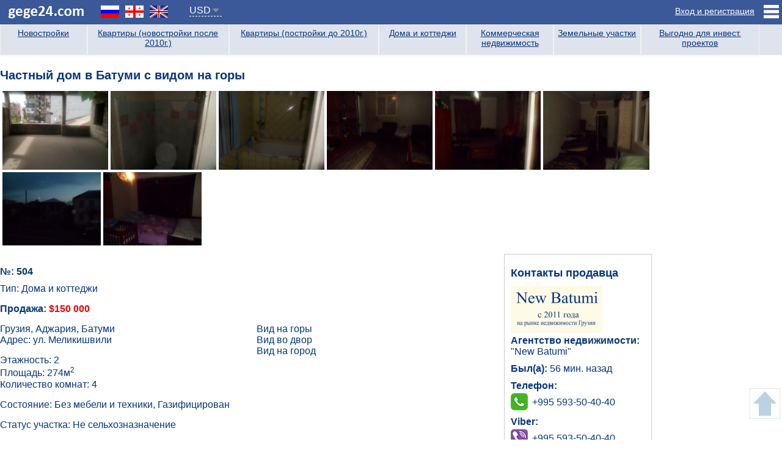

--- FILE ---
content_type: text/html; charset=UTF-8
request_url: https://gege24.com/object/504
body_size: 6753
content:
<!DOCTYPE HTML>
<html lang="ru">
<head>
    <!-- Google tag (gtag.js) -->
<script async src="https://www.googletagmanager.com/gtag/js?id=G-74QFPTFRV8"></script>
<script>
  window.dataLayer = window.dataLayer || [];
  function gtag(){dataLayer.push(arguments);}
  gtag('js', new Date());

  gtag('config', 'G-74QFPTFRV8');
</script>    <meta http-equiv="Content-Type" content="text/html; charset=utf-8">
    <title>Частный дом в Батуми с видом на горы - купить дом в Батуми | Gege24.com</title>
    <link rel="canonical" href="https://gege24.com/object/504" />    
    <link rel="alternate" hreflang="ka" href="https://gege24.com/ka/object/504" />
    <link rel="alternate" hreflang="en" href="https://gege24.com/en/object/504" />
    <link rel="apple-touch-icon" sizes="180x180" href="/apple-touch-icon.png">
<link rel="icon" type="image/png" sizes="32x32" href="/favicon-32x32.png">
<link rel="icon" type="image/png" sizes="16x16" href="/favicon-16x16.png">
<link rel="manifest" href="/site.webmanifest">
<link rel="mask-icon" href="/safari-pinned-tab.svg" color="#5bbad5">
<meta name="msapplication-TileColor" content="#da532c">
<meta name="theme-color" content="#ffffff">
    <link rel="stylesheet" type="text/css" href="/templates/ge/css/template.css" />
    <meta name="viewport" content="width=device-width, initial-scale=1" />
    <meta name="description" content="Частный дом в Батуми с видом на горы - продажа дома в Батуми по цене $150000" />
    <meta property="og:type" content="article" />
    <meta property="og:title" content="Частный дом в Батуми с видом на горы | Gege24.com" />
    <meta property="og:url" content="https://gege24.com/object/504" />
    <meta property="og:image" content="https://gege24.com/files/images/large/95/dd/1482627495.jpg" />
    <meta property="og:description" content="Частный дом в Батуми с видом на горы - продажа дома в Батуми по цене $150000" />
    <meta property="og:site_name" content="Gege24" />
    <meta property="og:locale" content="ru_RU" />

    <meta name="DC.title" content="Частный дом в Батуми с видом на горы | Gege24.com" />
    <meta name="DC.subject" content="Дома и коттеджи, Батуми, Аджария" />
    <meta name="DC.description" content="Частный дом в Батуми с видом на горы - продажа дома в Батуми по цене $150000" />
    <meta name="DC.identifier" content="https://gege24.com/object/504" />
    <meta name="DC.date" content="2013-06-11" />
    <meta name="DC.language" content="ru_RU" />
    <meta name="DC.coverage" content="World" />
    <meta name="DC.type" content="Text" />
    <meta name="DC.format" content="text/html" />
    <meta name="DC.creator" content="Gege24.com" />
    <meta name="DC.publisher" content="Gege24.com" />
    <meta name="DC.contributor" content="Gege24.com" />
    <meta name="DC.rights" content="Gege24.com" />
</head>
<body class="obj_page ru">
<div class="topw">
    <div class="top">
        <a class="logo" href="/"><img src="/templates/ge/images/logo.png" alt="Gege24" /></a>
        <ul class="langs">
            <li class="ru"><a href="/object/504" onclick="setLangCookie(this)"></a></li>
            <li class="ka"><a href="/ka/object/504" onclick="setLangCookie(this)"></a></li>
            <li class="en"><a href="/en/object/504" onclick="setLangCookie(this)"></a></li>
        </ul>
        <div class="curs"><div class="ch_cur">USD</div><ul><li data-cur="USD">USD</li><li data-cur="GEL">GEL</li><li data-cur="RUB">RUB</li><li data-cur="TRY">TRY</li><li data-cur="EUR">EUR</li></ul></div>        <div class="slogan">Больше 5000 просмотров в день!</div>
        <div class="mobmw1"><div class="mobm1Trig"></div><div class="mobm1"></div></div>
<div class="mobmw2"><div class="mobm2Trig"></div><div class="mobm2"></div></div>
<div class="calrtmobi"></div>
    <div class="topr1">
        <ul>
            <li class="toprmenu"><span></span>
                <ul>
                  <li class=""><a href="/user/1414">Страница АН New Batumi</a></li>
                  <li class="support" data-link="/faq">Тех. поддержка</li>
                  <li class="helpful" data-link="/content/poleznaya-informatsiya-10">О недвижимости в Грузии</li>
                </ul>
            </li>
            <li class="toprsignin"><span class="" onclick="user.openlog(1,1)">Вход и регистрация</span></li>
            <!-- <li class="topradd"><span class="" onclick="user.openlog(2,2)">Добавить объявление</span></li> -->
            <!-- <li class="calrt" onclick="user.openlog(1)"></li> -->
        </ul>
        <!-- <div class="signtip">
            <div class="signtiptext">Зарегистрируйтесь для добавления объявлений.</div>
            <div class="signtipblock">
                <div class="signtipbtn1" onclick="signtipreg()">Зарегистрироваться</div>
                <div class="signtipbtn2" onclick="signtiplater()">Напомнить позже</div>
            </div>
        </div> -->
    </div>
    </div>
</div>
<div class="wrapper">
    <div class="main">
        <div class="content">
            <div class="search_block"><ul class="bms"><li class="bm m1" data-bm="1"><a href="/tag/1" title="Новостройки">Новостройки</a></li><li class="bm m2" data-bm="2"><a href="/tag/2" title="Квартиры (новостройки после 2010г.)">Квартиры (новостройки после 2010г.)</a></li><li class="bm m3" data-bm="3"><a href="/tag/3" title="Квартиры (постройки до 2010г.)">Квартиры (постройки до 2010г.)</a></li><li class="bm m4" data-bm="4"><a href="/tag/4" title="Дома и коттеджи">Дома и коттеджи</a></li><li class="bm m5" data-bm="5"><a href="/tag/5" title="Коммерческая недвижимость">Коммерческая недвижимость</a></li><li class="bm m6" data-bm="6"><a href="/tag/6" title="Земельные участки">Земельные участки</a></li><li class="bm m7" data-bm="7"><a href="/tag/7" title="Выгодно для инвест. проектов">Выгодно для инвест. проектов</a></li></ul></div>            <div class="object">
            <h1>Частный дом в Батуми с видом на горы</h1>
                            <div class="imgblock">
                    <div class="imgthumbs">
                        <div class="toslide" data-sub-html="" data-src="/files/images/large/95/dd/1482627495.jpg"><img src="/files/images/thumb/95/dd/1482627495.jpg" alt="Частный дом в Батуми с видом на горы Фото 1" title="Частный дом в Батуми с видом на горы Фото 1" /></div><div class="toslide" data-sub-html="" data-src="/files/images/large/a2/ec/14826274966.jpg"><img src="/files/images/thumb/a2/ec/14826274966.jpg" alt="Частный дом в Батуми с видом на горы Фото 2" title="Частный дом в Батуми с видом на горы Фото 2" /></div><div class="toslide" data-sub-html="" data-src="/files/images/large/4f/f5/14826274965.jpg"><img src="/files/images/thumb/4f/f5/14826274965.jpg" alt="Частный дом в Батуми с видом на горы Фото 3" title="Частный дом в Батуми с видом на горы Фото 3" /></div><div class="toslide" data-sub-html="" data-src="/files/images/large/7d/20/14826274964.jpg"><img src="/files/images/thumb/7d/20/14826274964.jpg" alt="Частный дом в Батуми с видом на горы Фото 4" title="Частный дом в Батуми с видом на горы Фото 4" /></div><div class="toslide" data-sub-html="" data-src="/files/images/large/37/15/14826274963.jpg"><img src="/files/images/thumb/37/15/14826274963.jpg" alt="Частный дом в Батуми с видом на горы Фото 5" title="Частный дом в Батуми с видом на горы Фото 5" /></div><div class="toslide" data-sub-html="" data-src="/files/images/large/0a/76/14826274962.jpg"><img src="/files/images/thumb/0a/76/14826274962.jpg" alt="Частный дом в Батуми с видом на горы Фото 6" title="Частный дом в Батуми с видом на горы Фото 6" /></div><div class="toslide" data-sub-html="" data-src="/files/images/large/19/36/14826274961.jpg"><img src="/files/images/thumb/19/36/14826274961.jpg" alt="Частный дом в Батуми с видом на горы Фото 7" title="Частный дом в Батуми с видом на горы Фото 7" /></div><div class="toslide" data-sub-html="" data-src="/files/images/large/d1/25/14826274950.jpg"><img src="/files/images/thumb/d1/25/14826274950.jpg" alt="Частный дом в Батуми с видом на горы Фото 8" title="Частный дом в Батуми с видом на горы Фото 8" /></div>                    </div>
                    <div class="blank"></div>
                </div>
                        <div class="obj1">
            <div class="obj_left">
                                <div class="likeblock" data-lang="ru" style="display:none">
                    <div class="objhits">Просмотров: 4027</div>
                    <div data-option="1" class="objlike" onclick="doLike(this, 504)">0</div>
                    <div data-option="-1" class="objdislike" onclick="doLike(this, 504)">0</div>
                    <span class="adlshow" title="Подробная статистика">▼</span>
                    <div class="adlblock">
                        <div class="adltit"><div class="adlleft">За последние:</div><div class="adlright">просмотры/лайки/дизлайки</div><div class="blank"></div></div>
                        <div><div class="adlleft">1 месяц</div><div class="adlright adl1">55 / <span>0 / 0</span></div><div class="blank"></div></div>
                        <div><div class="adlleft">3 месяца</div><div class="adlright adl3">223 / <span>0 / 0</span></div><div class="blank"></div></div>
                        <div><div class="adlleft">6 месяцев</div><div class="adlright adl6">424 / <span>0 / 0</span></div><div class="blank"></div></div>
                    </div>
                    <div class="blank"></div>
                </div>
                <div class="blank"></div>
                <div class="objid">№: 504</div>
                <div class="objtype">
                    Тип: Дома и коттеджи
                                                                                                                                                                                    <div></div>
                                    </div>
                <div>
                                            <div class="objprice">Продажа: <span>$150 000</span></div>
                                        
                    
                                    </div>
                <div class="objcol1">
                    <div class="objadrblock">
                                                    <div>Грузия, Аджария, Батуми                            </div>
                                                                            <div>Адрес: ул.  Меликишвили</div>
                                                                    </div>
                    <div class="objflrblock">
                                                    <div>Этажность: 2</div>
                        
                                                    <div>Площадь: 274м<sup>2</sup></div>
                        
                                                    <div>Количество комнат: 4</div>
                        
                                                    <div class="objcond">Состояние: Без мебели и техники, Газифицирован</div>
                                            </div>
                                            <div class="objland">
                                                        <div>Статус участка: Не сельхозназначение</div>                        </div>
                                        
                    <div class="objzp">
                                                    <div>Высота потолков (m): 2.80</div>
                        
                                                    <div>Санузел: 1</div>
                        
                                                    <div>Балкон: 1</div>
                        
                        
                        
                        
                                                    <div>Зал: 1</div>
                        
                        
                        
                        
                        
                        
                        
                        
                        
                        
                                                    <div>Коридор: 1</div>
                        
                        
                                                    <div>Бытовая комната: 1</div>
                        
                                                    <div>Кладовая: 1</div>
                                            </div>
                </div>
                <div class="objcol2">
                                            <div>Вид на горы<br />Вид во двор<br />Вид на город</div>
                                    </div>
                <div class="blank"></div>
                <div class="objcol3">
                                            Природный газ<br />Вода<br />Электричество<br />Интернет<br />Кабельное ТВ<br />Полы-ламинат<br />Полы-плитка                                    </div>
                <div class="objcol4">
                                            Горячая вода-электрический бойлер<br />Отопление-электрический камин                                    </div>
                <div class="blank"></div>
            </div>
                                
                                <div class="obj_right" data-dev="d">
                    <div class="uid" data-uid="1414">
                    <div class="ulefttit">Контакты продавца</div>
                    <div>
                        <img class="ava" src="/files/ava/large/ad/66/1699031933.jpg" alt="&quot;New Batumi&quot;" />
                    </div>
                    <div><span class="b">Агентство недвижимости:</span><br />"New Batumi"</div>
                    <div class="ublock_mobitrig">Показать контакты</div>
                    <div class="ublock_mobi">
                    <div class="last_log">Был(а): <span>56 мин. назад</span></div>                    <div class="ublock"><span class="b">Телефон:</span><div class="utel" title="Позвонить">+995 593-50-40-**</div></div>                    <div class="ublock"><span class="b">Viber:</span><div class="uviber" title="Viber">+995 593-50-40-**</div></div>                    <div class="ublock"><span class="b">WhatsApp:</span><div class="uwhatsapp" title="WhatsApp">+995 593-50-40-**</div></div>                                                                                                    <div class="uquant"><span class="b">Количество объектов:</span> 8467</div>                    <a target="_blank" href="/user/1414">Открыть страницу продавца</a>
                                            </div>
                    </div>
                </div>
                                <div class="blank"></div>
                                    <div class="objcol5">Гараж</div>
                                                    <div class="objcol6">Авто-стоянка, Благоустроенный двор, Благоустроенная территория</div>
                                                                                                                                                                                                <div class="objmap">
                    <h3>Георасположение недвижимости: <span onclick="showMap();initMap();">показать на карте</span></h3>
                    <div id="map_canvas"><div class="map_bg" onclick="showMap();initMap();">показать на карте</div></div>
                </div>
                                <div class="comment_block"><h2>Комментарии (<br />
<b>Warning</b>:  count(): Parameter must be an array or an object that implements Countable in <b>/var/www/gege24.com/templates/ge/module/comment.php</b> on line <b>43</b><br />
0)</h2>
<div class="comadd" data-objid="504" data-pid="0" data-level="0">
    <textarea class="comta" placeholder="Задать вопрос продавцу или добавить комментарий"></textarea>
    <div class="comsbmt" onclick="user.addComment(this)">Отправить</div>
    <div class="blank"></div>
</div></div>            </div>
            </div>
            <div class="right">
        <div class="inv_block">
      <div class="inv_mob">АН "New Batumi"<br /><span>+995 593-50-40-40 </span><span class="it_sub">Tel/Viber/WhatsApp</span></div>
      <!--
      <div class="inv_text"><span>Перевод средств</span> <span>в Грузию</span></div>
      <div class="inv_tel">+995 558-50-40-40 <span class="it_sub">консультации по Viber/WhatsApp</span></div>
      -->
    </div>
    <!-- <div class="rb">
        <h3>Зарегистрировано на Портале</h3>
        <div>Собственников: 1931</div>
        <div>Риелторов: 69</div>
        <div>Агентств недвижимости: 53</div>
    </div> -->
    <!-- <div class="rtip"><div class="rtip1">Продаешь<br /><span>или</span><br />покупаешь недвижимость?</div>
        <div class="rtip2"><div>Зарегистрируйся на портале<span></span>Добавь объявление бесплатно</div>
                    <div class="rtip3" onclick="signtiptry()">Попробуй</div>
                    </div>
    </div> -->
            <div class="obj_right0" data-dev="d">
          <div class="uid" data-uid="1414">
            <div class="ulefttit"><span class="b">Агентство недвижимости</span><br>"New Batumi"</div>
              <div>
                <img class="ava" src="/files/ava/large/ad/66/1699031933.jpg" alt="&quot;New Batumi&quot;">
              </div>
              <div class="">
               <div class="ublock">
                 <span class="b">Телефон:</span>
                 <div class="utel0 utel1">+995 593-50-40-40</div>
               </div>
               <div class="ublock"><span class="b">Viber:</span><div class="uviber0" title="Viber"><a rel="nofollow" href="viber://chat?number=+995 593-50-40-40">+995 593-50-40-40</a></div></div>
               <div class="ublock"><span class="b">WhatsApp:</span><div class="uwhatsapp0" title="WhatsApp"><a rel="nofollow" href="whatsapp://send?phone=+995 593-50-40-40">+995 593-50-40-40</a></div></div>
               <div class="uquant"><span class="b">Количество объектов:</span> 14500</div>
               <a target="_blank" href="/user/1414">Открыть страницу продавца</a>
              </div>
          </div>
        </div>
        <div class="rb">
            <h3>За последние 30 дней</h3>
            <div>Добавлено объектов: 6</div>
            <div>Просмотрено <span>(из Грузии)</span>: 152600</div>
            <div>Просмотрено <span>(из других стран)</span>: 259834</div>
            <div>Продано: 4</div>
        </div>
    <div class="adv">
        <h3>Реклама на нашем портале</h3>
        <div class="adestra_banner" onclick="gtag('event', 'Adestra', {'event_category': 'Реклама'});">
            <a href="https://adestra.ru" target="_blank" rel="nofollow">
                <span class="adestra_b1"></span>
                <span class="adestra_b2"></span>
                <span class="adestra_b3"></span>
                <span class="adestra_b4"></span>
                <span class="adestra_b5"></span>
            </a>
        </div>
    </div>
    <div class="right_slider1">
        <a href="http://gobatumi.com/ru" rel="nofollow" target="_blank" onclick="gtag('event', 'Туризм', {'event_category': 'Реклама'})" class="rlink">Департамент Туризма Аджарии</a>
        <a href="http://gobatumi.com/ru" rel="nofollow" target="_blank" onclick="gtag('event', 'Туризм', {'event_category': 'Реклама'});">
            <ul>
                <li style="z-index:2"><img class="lazy" data-src="/files/slider/s1-1.jpg" alt="Департамент Туризма Аджарии" /></li>
                <li style="z-index:1"><img class="lazy" data-src="/files/slider/s1-2.jpg" alt="Департамент Туризма Аджарии" /></li>
                <li><img class="lazy" data-src="/files/slider/s1-3.jpg" alt="Департамент Туризма Аджарии" /></li>
            </ul>
        </a>
    </div>

</div>
            <div class="blank"></div>
        </div>
    </div>
    <div class="blank"></div>
    <div class="footerw">
        <div class="footer">
            <div class="footer_left">Copyright © Gege24.com 2018. All Rights Reserved.</div>
            <div class="footer_right">
    <div class="floatr">
      <!-- Yandex.Metrika counter -->
      <script type="text/javascript" >
         (function(m,e,t,r,i,k,a){m[i]=m[i]||function(){(m[i].a=m[i].a||[]).push(arguments)};
         m[i].l=1*new Date();k=e.createElement(t),a=e.getElementsByTagName(t)[0],k.async=1,k.src=r,a.parentNode.insertBefore(k,a)})
         (window, document, "script", "https://mc.yandex.ru/metrika/tag.js", "ym");

         ym(17427814, "init", {
              clickmap:true,
              trackLinks:true,
              accurateTrackBounce:true
         });
               </script>
      <noscript><div><img src="https://mc.yandex.ru/watch/17427814" style="position:absolute; left:-9999px;" alt="" /></div></noscript>
      <!-- /Yandex.Metrika counter -->
    </div>
    <div class="floatr">
        <!-- TOP.GE ASYNC COUNTER CODE -->
        <div id="top-ge-counter-container" data-site-id="112822"></div>
        <script async src="//counter.top.ge/counter.js"></script>
        <!-- / END OF TOP.GE COUNTER CODE -->
    </div>
</div>
            <div class="blank"></div>
        </div>
    </div>
</div>
<div class="soc_block2" data-img="https://gege24.com/files/images/large/95/dd/1482627495.jpg">
    <div id="ya_share2"></div>
</div>
<div class="siteup"></div>
<div class="opacity"></div>
<div class="log_mod">
    <div class="close" onclick="user.closelog()">X</div>
    <ul class="log_ch"><li class="active" id="lt1" onclick="user.logtab(1)">Вход</li></ul>
    <div class="logtab lt1">
        <form name="login" method="post" action="#login">
            <div class="log_r1">
                <input type="text" name="email" placeholder="E-mail" value="" />
            </div>
            <div class="log_r1">
                <input type="password" name="password" placeholder="Пароль" value="" />
            </div>
            <div class="log_r2">
                <input type="checkbox" id="logrem" name="rem" value="1" /><label for="logrem">Запомнить меня</label><br />
                <input type="hidden" name="lang" value="ru" />
                <a class="remind" href="/user/restore">Забыли пароль?</a>
                <input type="hidden" name="lang" value="ru" />
                <input type="hidden" name="notrefresh" value="0" />
                <button type="submit" class="logsub" onclick="user.auth();return false;">Вход</button>
                <div class="blank"></div>
            </div>
            <!--<div class="log_r3"><div class="log_r3a">Вход через Facebook</div><div class="fb-login-button" data-size="medium" data-button-type="login_with" data-scope="public_profile,email"></div></div>-->
        </form>
    </div>
    <div class="logtab lt2">
        <form name="reg" action="#" method="post">
            <div class="log_r1">
                Для добавления объекта нужно пройти регистрацию.            </div>
            <div class="log_r1">
                <input type="text" name="email"  placeholder="E-mail" value="" />
            </div>
            <div class="log_r1">
                <input type="password" name="password1"  placeholder="Пароль" value="" />
            </div>
            <div class="log_r1">
                <input type="password" name="password2"  placeholder="Повторите пароль" value="" />
            </div>
            <div class="log_r2">
                <input type="hidden" name="lang" value="ru" />
                <div class="log_r2a"><span onclick="user.logtab(1)">У меня уже есть анкета</span></div>
                <button type="submit"  class="logsub" onclick="user.add();return false">Отправить</button>
                <div class="blank"></div>
            </div>
            <!--<div class="log_r3"><div class="log_r3a">Регистрация через Facebook</div><div class="fb-login-button" data-size="medium" data-button-type="login_with" data-scope="public_profile,email"></div></div>-->
        </form>
    </div>
</div>
<link rel="stylesheet" type="text/css" href='https://fonts.googleapis.com/css?family=Open+Sans:400,300,600,700' />

<script src="https://ajax.googleapis.com/ajax/libs/jquery/3.3.1/jquery.min.js"></script>
<script src="https://code.jquery.com/ui/1.12.1/jquery-ui.min.js"
  integrity="sha256-VazP97ZCwtekAsvgPBSUwPFKdrwD3unUfSGVYrahUqU="
  crossorigin="anonymous"></script>
<script src="/templates/ge/js/jquery.justifiedGallery.min.js"></script>
<script src="/templates/ge/js/lightgallery.js"></script>
<script src="https://maps.googleapis.com/maps/api/js?key=AIzaSyDuN33IMv2HZIZaHI810gXIoxUdvbg3gg4&language=ru"></script>
<script src="/templates/ge/js/gen.js"></script>
<script src="/templates/ge/js/user.js"></script>
<script>
    var $imgthumbs = $('.imgthumbs');
    var $planthumbs = $('.planthumbs');

    if($imgthumbs.length){
        $imgthumbs.justifiedGallery({
            margins:4,
            lastRow:'nojustify',
            captions: false
        }).on('jg.complete', function() {
            $imgthumbs.lightGallery({
                selector:'.toslide'
            });
        });
    }

    if($planthumbs.length){
        $planthumbs.justifiedGallery({
            margins:4,
            lastRow:'nojustify',
            captions: false
        }).on('jg.complete', function() {
            $planthumbs.lightGallery({
                selector:'.toslide'
            });
        });
    }

        var latitude  = parseFloat(41.641770193789);
    var longitude = parseFloat(41.633831887805);
    function initMap() {
        if(!latitude || !longitude){latitude  = 41.647022521176844;longitude = 41.6126457460108;}
            var myLatlng = new google.maps.LatLng(latitude, longitude);
            var map = new google.maps.Map(document.getElementById('map_canvas'), {center: myLatlng,scrollwheel: false,zoom: 13});
            var marker = new google.maps.Marker({position: myLatlng, map: map, draggable: false, cursor: 'move'});
            map.controls[google.maps.ControlPosition.TOP_RIGHT].push(FullScreenControl(map, "Full screen", "Exit full screen"));
        }
    </script>
<script defer src="https://static.cloudflareinsights.com/beacon.min.js/vcd15cbe7772f49c399c6a5babf22c1241717689176015" integrity="sha512-ZpsOmlRQV6y907TI0dKBHq9Md29nnaEIPlkf84rnaERnq6zvWvPUqr2ft8M1aS28oN72PdrCzSjY4U6VaAw1EQ==" data-cf-beacon='{"version":"2024.11.0","token":"7dde3e2270004f32a94590e1f672a56a","r":1,"server_timing":{"name":{"cfCacheStatus":true,"cfEdge":true,"cfExtPri":true,"cfL4":true,"cfOrigin":true,"cfSpeedBrain":true},"location_startswith":null}}' crossorigin="anonymous"></script>
</body>
</html>
